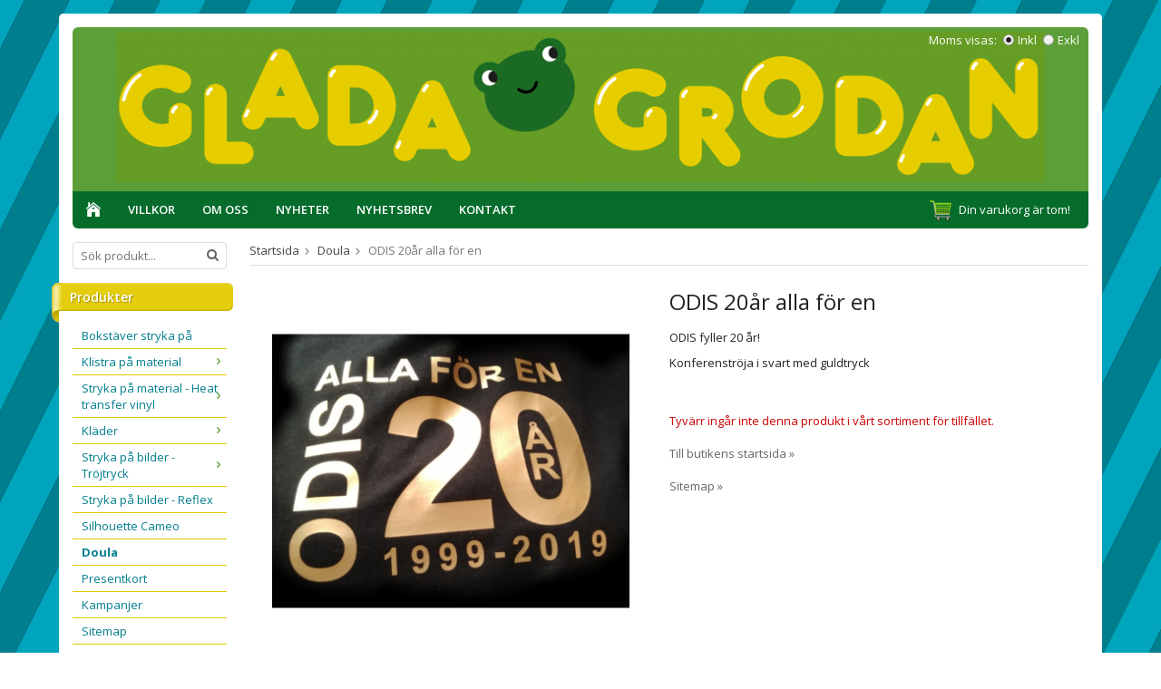

--- FILE ---
content_type: text/html; charset=UTF-8
request_url: https://gladagrodan.se/doula/odis-20ar-alla-for-en/
body_size: 7949
content:
<!doctype html>
<html lang="sv" class="">
<head>
	<meta http-equiv="content-type" content="text/html; charset=utf-8">

	<title>ODIS 20år alla för en - Doula - Gladagrodan.se</title>

	<meta name="description" content="ODIS fyller 20 år!  Konferenströja i svart med guldtryck">
	<meta name="keywords" content="">
	<meta name="robots" content="index, follow">
				<meta name="viewport" content="width=device-width, initial-scale=1">
				<!-- WIKINGGRUPPEN 8.5.0 -->

	<link rel="shortcut icon" href="/favicon.png">
	<link rel="stylesheet" href="//fonts.googleapis.com/css?family=Open+Sans:400italic,600italic,700italic,400,600,700">
	<link rel="stylesheet" href="//wgrremote.se/fonts/wgr-icons/1.0/wgr-icons.min.css">
	<link rel="stylesheet" href="/frontend/view_desktop/css/compiled266.css">
<link rel="canonical" href="https://gladagrodan.se/doula/odis-20ar-alla-for-en/">
<script>
(function(i,s,o,g,r,a,m){i['GoogleAnalyticsObject']=r;i[r]=i[r]||function(){
			(i[r].q=i[r].q||[]).push(arguments)},i[r].l=1*new Date();a=s.createElement(o),
			m=s.getElementsByTagName(o)[0];a.async=1;a.src=g;m.parentNode.insertBefore(a,m)
			})(window,document,'script','//www.google-analytics.com/analytics.js','ga');
			ga('create', 'UA-3887180-1', 'auto'); 
			ga('set', 'anonymizeIp', true);ga('require', 'ec'); ga('set', '&cu', 'SEK');ga('ec:addProduct', {"name":"ODIS 20\u00e5r alla f\u00f6r en","id":963,"price":150,"category":"doula"}); ga('ec:setAction', 'detail'); ga('send', 'pageview'); 
</script><link rel="stylesheet" type="text/css" href="/js/jquery.fancybox-2.15/jquery.fancybox.css" media="screen"><meta property="og:title" content="ODIS 20år alla för en"/>
			<meta property="og:description" content="ODIS fyller 20 år! Konferenströja i svart med guldtryck"/>
			<meta property="og:type" content="product"/>
			<meta property="og:url" content="https://gladagrodan.se/doula/odis-20ar-alla-for-en/"/>
			<meta property="og:site_name" content="GladaGrodan"/>
			<meta property="product:retailer_item_id" content="520002-2"/><meta property="product:price:amount" content="150" />
					<meta property="product:price:currency" content="SEK" /><meta property="product:availability" content="instock" /><meta property="og:image" content="https://gladagrodan.se/images/zoom/odis_doula-3-30527.png"/></head>
	<body itemscope itemtype="http://schema.org/ItemPage"><div id="fb-root"></div>	<div class="l-mobile-header">
		<button class="neutral-btn mini-menu js-touch-area"><i class="wgr-icon icon-list2"></i></button>
		<a href="/"><img src="/frontend/view_desktop/design/logos/logo_sv.png" class="mini-site-logo" alt="GladaGrodan"></a>
		<div class="mini-cart-info"><span class="mini-cart-info-text">Produkten har blivit tillagd i varukorgen</span></div>
		<button class="neutral-btn mini-cart js-touch-area" onclick="goToURL('/checkout')"><div class="mini-cart-inner"><i class="wgr-icon icon-cart"></i></div></button>
	</div>
	<div class="l-constrained">
	<div class="sticky-frog"></div>
    <div class="sticky-steps"></div>
</div>
<div class="l-holder clearfix">
	
    
    
	<div class="l-header" itemscope itemtype="http://schema.org/WPHeader">
		<a class="site-logo" href="/"><p><img alt="" height="166" src="/userfiles/images/logo_sv.png" width="1024"></p></a>

					<form class="vat-selector" action="#" method="get" onsubmit="return false">
				<span class="vat-selector-title">Moms visas:</span>
									<input type="radio" name="vatsetting" value="inkl" id="vatsetting_inkl"
							onclick="setVATSetting('inkl')"
							 checked>
					<label onclick="setVATSetting('inkl')" for="vatsetting_inkl">Inkl</label>
					<input type="radio" name="vatsetting" value="exkl" id="vatsetting_exkl"
							onclick="setVATSetting('exkl')"
							>
					<label onclick="setVATSetting('exkl')" for="vatsetting_exkl">Exkl</label>
								</form> <!-- End .vat-selector -->
				</div><!-- End .l-header -->

	<div class="l-menubar clearfix">
					<ul class="nav-float site-nav">
				<li class="site-nav__home"><a href="/"><i class="wgr-icon icon-home"></i></a></li>

									<li><a href="/info/villkor/">Villkor</a></li>
					
				<li><a href="/info/om-oss/">Om oss</a></li>
				
				<li class="hide-for-xlarge"><a href="/news/">Nyheter</a></li>

				<li class="hide-for-xlarge"><a href="/newsletter/">Nyhetsbrev</a></li>

				<li><a href="/contact/">Kontakt</a></li>
			</ul><!--End .site-nav -->
						<div id="topcart-holder">
				<div id="topcart-area">
					<i class="wgr-icon icon-cart topcart-font-icon"></i><img src="/frontend/view_desktop/design/topcart_cartsymbol.png" class="topcart-icon" alt="Cart">Din varukorg är tom!&nbsp;&nbsp;<div id="topcart-hoverarea"></div>				</div>
			</div>
			<div id="popcart">
							</div>
				</div> <!-- End .l-menubar -->

	<div class="l-content clearfix">
		<div class="l-sidebar-primary">

						<!-- Search Box -->
			<form method="get" action="/search/" class="site-search input-highlight" itemprop="potentialAction" itemscope itemtype="http://schema.org/SearchAction">
				<meta itemprop="target" content="https://gladagrodan.se/search/?q={q}"/>
				<input type="hidden" name="lang" value="sv">
				<input type="search" value="" name="q" class="neutral-btn site-search__input" placeholder="Sök produkt..." required itemprop="query-input">
				<button type="submit" class="neutral-btn site-search__btn"><i class="wgr-icon icon-search"></i></button>
			</form>

			<!-- Categories -->
			<div class="module">
				<h5 class="module__heading">Produkter</h5>
				<div class="module__body wipe">
					<ul class="listmenu listmenu-0"><li>
					<a href="/bokstaver-stryka-pa/" title="Bokstäver stryka på">Bokstäver stryka på</a></li><li>
					<a href="/klistra-pa-material/" title="Klistra på material">Klistra på material<i class="menu-node js-menu-node wgr-icon icon-arrow-right5" data-arrows="icon-arrow-down5 icon-arrow-right5"></i></a><ul class="listmenu listmenu-1"><li>
					<a href="/klistra-pa-material/reflex-reflekterande/" title="Reflex / reflekterande">Reflex / reflekterande</a></li><li>
					<a href="/klistra-pa-material/glittrig-klister-vinyl/" title="Glittrig klister vinyl">Glittrig klister vinyl</a></li><li>
					<a href="/klistra-pa-material/blank-klister-vinyl-75/" title="blank klister vinyl, 75 µ">blank klister vinyl, 75 µ</a></li></ul></li><li>
					<a href="/stryka-pa-material-heat-transfer-vinyl/" title="Stryka på material - Heat transfer vinyl">Stryka på material - Heat transfer vinyl<i class="menu-node js-menu-node wgr-icon icon-arrow-right5" data-arrows="icon-arrow-down5 icon-arrow-right5"></i></a><ul class="listmenu listmenu-1"><li>
					<a href="/stryka-pa-material-heat-transfer-vinyl/glitter/" title="Glitter">Glitter<i class="menu-node js-menu-node wgr-icon icon-arrow-right5" data-arrows="icon-arrow-down5 icon-arrow-right5"></i></a><ul class="listmenu listmenu-2"><li>
					<a href="/stryka-pa-material-heat-transfer-vinyl/glitter/glitter-reflex/" title="Glitter - reflex">Glitter - reflex</a></li><li>
					<a href="/stryka-pa-material-heat-transfer-vinyl/glitter/hologlitter/" title="Hologlitter">Hologlitter</a></li></ul></li><li>
					<a href="/stryka-pa-material-heat-transfer-vinyl/sammet/" title="Sammet">Sammet</a></li><li>
					<a href="/stryka-pa-material-heat-transfer-vinyl/slat/" title="Slät">Slät</a></li><li>
					<a href="/stryka-pa-material-heat-transfer-vinyl/reflex/" title="Reflex">Reflex</a></li><li>
					<a href="/stryka-pa-material-heat-transfer-vinyl/monstrad/" title="Mönstrad">Mönstrad</a></li><li>
					<a href="/stryka-pa-material-heat-transfer-vinyl/neonfarger/" title="Neonfärger">Neonfärger</a></li><li>
					<a href="/stryka-pa-material-heat-transfer-vinyl/metallic/" title="Metallic">Metallic</a></li><li>
					<a href="/stryka-pa-material-heat-transfer-vinyl/stretch/" title="Stretch">Stretch</a></li><li>
					<a href="/stryka-pa-material-heat-transfer-vinyl/fardiga-paket/" title="Färdiga paket">Färdiga paket</a></li></ul></li><li>
					<a href="/klader/" title="Kläder">Kläder<i class="menu-node js-menu-node wgr-icon icon-arrow-right5" data-arrows="icon-arrow-down5 icon-arrow-right5"></i></a><ul class="listmenu listmenu-1"><li>
					<a href="/klader/klader-med-tryck/" title="Kläder med tryck">Kläder med tryck<i class="menu-node js-menu-node wgr-icon icon-arrow-right5" data-arrows="icon-arrow-down5 icon-arrow-right5"></i></a><ul class="listmenu listmenu-2"><li>
					<a href="/klader/klader-med-tryck/tjocka-slakten/" title="Tjocka släkten">Tjocka släkten</a></li><li>
					<a href="/klader/klader-med-tryck/gravidtrojor/" title="Gravidtröjor">Gravidtröjor</a></li><li>
					<a href="/klader/klader-med-tryck/barntrojor/" title="Barntröjor">Barntröjor</a></li></ul></li><li>
					<a href="/klader/syskontrojor/" title="Syskontröjor">Syskontröjor</a></li><li>
					<a href="/klader/special-edition/" title="Special Edition">Special Edition</a></li><li>
					<a href="/klader/namnmossor/" title="Namnmössor">Namnmössor</a></li><li>
					<a href="/klader/klader-utan-tryck/" title="Kläder UTAN tryck">Kläder UTAN tryck</a></li></ul></li><li>
					<a href="/stryka-pa-bilder-trojtryck/" title="Stryka på bilder - Tröjtryck">Stryka på bilder - Tröjtryck<i class="menu-node js-menu-node wgr-icon icon-arrow-right5" data-arrows="icon-arrow-down5 icon-arrow-right5"></i></a><ul class="listmenu listmenu-1"><li>
					<a href="/stryka-pa-bilder-trojtryck/texter/" title="Texter">Texter</a></li><li>
					<a href="/stryka-pa-bilder-trojtryck/valfritt-namn-text/" title="Valfritt namn / text">Valfritt namn / text</a></li></ul></li><li>
					<a href="/stryka-pa-bilder-reflex/" title="Stryka på bilder - Reflex">Stryka på bilder - Reflex</a></li><li>
					<a href="/silhouette-cameo/" title="Silhouette Cameo">Silhouette Cameo</a></li><li class="is-listmenu-opened">
					<a class="selected" href="/doula/" title="Doula">Doula</a></li><li>
					<a href="/presentkort-0/" title="Presentkort">Presentkort</a></li></ul>
					<ul class="listmenu listmenu-0">
													<li>
								<a class="" href="/campaigns/">
									Kampanjer								</a>
								<div class="menu-node"></div>
							</li>
							
						<li>
							<a class="" href="/sitemap/" title="Sitemap">Sitemap</a>
							<div class="menu-node"></div>
						</li>
					</ul>
				</div>
			</div> <!-- End .module -->

							<div class="module">
					<h5 class="module__heading">Kundtjänst</h5>
					<div class="module__body"><p><span style="font-size:14px;"><strong>hej@gladagrodan.se</strong></span></p><p><span style="font-size:10px;"><em>Vi svarar p&aring; mail och meddelande s&aring; fort vi bara kan.</em></span></p><p><span style="font-size:10px;"><em>---&nbsp; --- --- --- </em></span></p><p><span style="font-size:10px;">Klicka p&aring; l&auml;nkarna nedan f&ouml;r att komma till v&aring;ra instruktioner.</span></p><p><strong><a href="/userfiles/files/beskrivning-namnlappar.pdf">Manual namnlappar</a></strong></p><p><strong><a href="/userfiles/files/beskrivning-tryck-bokst%C3%A4ver.pdf">Manual bokst&auml;ver/tryck</a></strong></p><p><strong><a href="/userfiles/files/instruktioner-material.pdf">Manual heattransfer vinyl</a></strong></p></div>
				</div><!-- End .module -->
										<div class="module">
							<h5 class="module__heading">Doula</h5>
							<div class="module__body">
								<ul class="list-gallery" itemscope itemtype="http://schema.org/ItemList">
									<li data-productid="969" class="product-item" title="Doulautbildning block I &amp; II vårtermin" itemprop="itemListElement" itemscope itemtype="http://schema.org/Product">
						<div class="product-item__img">
							<a href="/doula/doulautbildning-block-i-ii-vartermin/" itemprop="url"><img src="/images/list/doulautbildning01.jpeg" alt="Doulautbildning block I &amp; II vårtermin" itemprop="image"></a>
						</div>
						<div class="product-item__body">
							<h3 class="product-item__heading" itemprop="name">Doulautbildning block I & II vårtermin</h3>
							<div itemprop="offers" itemscope itemtype="http://schema.org/Offer"><span class="price">15 500 kr</span>
							<meta itemprop="price" content="15500"><meta itemprop="priceCurrency" content="SEK">
				<div class="product-item__buttons">
					<a class="btn" title="Doulautbildning block I &amp; II vårtermin" href="/doula/doulautbildning-block-i-ii-vartermin/">Info</a>&nbsp;<a class="btn btn--primary" href="/doula/doulautbildning-block-i-ii-vartermin/">Köp</a><link itemprop="availability" href="http://schema.org/InStock"></div>
				 </div>
			  	</li><li data-productid="968" class="product-item" title="Doulautbildning block I &amp; II hösttermin" itemprop="itemListElement" itemscope itemtype="http://schema.org/Product">
						<div class="product-item__img">
							<a href="/doula/doulautbildning-block-i-ii-hosttermin/" itemprop="url"><img src="/images/list/doulautbildning01-96929.jpeg" alt="Doulautbildning block I &amp; II hösttermin" itemprop="image"></a>
						</div>
						<div class="product-item__body">
							<h3 class="product-item__heading" itemprop="name">Doulautbildning block I & II hösttermin</h3>
							<div itemprop="offers" itemscope itemtype="http://schema.org/Offer"><span class="price">15 500 kr</span>
							<meta itemprop="price" content="15500"><meta itemprop="priceCurrency" content="SEK">
				<div class="product-item__buttons">
					<a class="btn" title="Doulautbildning block I &amp; II hösttermin" href="/doula/doulautbildning-block-i-ii-hosttermin/">Info</a>&nbsp;<a class="btn btn--primary" href="/doula/doulautbildning-block-i-ii-hosttermin/">Köp</a><link itemprop="availability" href="http://schema.org/InStock"></div>
				 </div>
			  	</li><li data-productid="1001" class="product-item" title="Kejsarsnitt" itemprop="itemListElement" itemscope itemtype="http://schema.org/Product">
						<div class="product-item__img">
							<a href="/doula/kejsarsnitt/" itemprop="url"><img src="/images/list/1000049171-12163.jpg" alt="Kejsarsnitt" itemprop="image"></a>
						</div>
						<div class="product-item__body">
							<h3 class="product-item__heading" itemprop="name">Kejsarsnitt</h3>
							<div itemprop="offers" itemscope itemtype="http://schema.org/Offer"><span class="price">49 kr</span>
							<meta itemprop="price" content="49"><meta itemprop="priceCurrency" content="SEK">
				<div class="product-item__buttons">
					<a class="btn" title="Kejsarsnitt" href="/doula/kejsarsnitt/">Info</a>&nbsp;<a class="btn btn--primary buybuttonRuta" rel="nofollow" data-cid="102880" href="/checkout/?action=additem&amp;id=1001">Köp</a><link itemprop="availability" href="http://schema.org/InStock"></div>
				 </div>
			  	</li><li data-productid="979" class="product-item" title="Doulaväska" itemprop="itemListElement" itemscope itemtype="http://schema.org/Product">
						<div class="product-item__img">
							<a href="/doula/doulavaska/" itemprop="url"><img src="/images/list/20220525_1649552.jpg" alt="doulaväska-doulatröja" itemprop="image"></a>
						</div>
						<div class="product-item__body">
							<h3 class="product-item__heading" itemprop="name">Doulaväska</h3>
							<div itemprop="offers" itemscope itemtype="http://schema.org/Offer"><span class="price">671 kr</span>
							<meta itemprop="price" content="671"><meta itemprop="priceCurrency" content="SEK">
				<div class="product-item__buttons">
					<a class="btn" title="Doulaväska" href="/doula/doulavaska/">Info</a>&nbsp;<a class="btn btn--primary" href="/doula/doulavaska/">Köp</a><link itemprop="availability" href="http://schema.org/InStock"></div>
				 </div>
			  	</li><li data-productid="986" class="product-item" title="Akupressur för birth workers" itemprop="itemListElement" itemscope itemtype="http://schema.org/Product">
						<div class="product-item__img">
							<a href="/doula/akupressur-for-birth-workers/" itemprop="url"><img src="/images/list/akupressurbild.jpg" alt="akupressur" itemprop="image"></a>
						</div>
						<div class="product-item__body">
							<h3 class="product-item__heading" itemprop="name">Akupressur för birth workers</h3>
							<div itemprop="offers" itemscope itemtype="http://schema.org/Offer"><span class="price">4 950 kr</span>
							<meta itemprop="price" content="4950"><meta itemprop="priceCurrency" content="SEK">
				<div class="product-item__buttons">
					<a class="btn" title="Akupressur för birth workers" href="/doula/akupressur-for-birth-workers/">Info</a>&nbsp;<a class="btn btn--primary" href="/doula/akupressur-for-birth-workers/">Köp</a><link itemprop="availability" href="http://schema.org/InStock"></div>
				 </div>
			  	</li><li data-productid="961" class="product-item" title="Oxytocin - kärlekshormonet ❤️" itemprop="itemListElement" itemscope itemtype="http://schema.org/Product">
						<div class="product-item__img">
							<a href="/doula/oxytocin-karlekshormonet/" itemprop="url"><img src="/images/list/oxytocin-print.jpg" alt="oxytocin-print" itemprop="image"></a>
						</div>
						<div class="product-item__body">
							<h3 class="product-item__heading" itemprop="name">Oxytocin - kärlekshormonet ❤️</h3>
							<div itemprop="offers" itemscope itemtype="http://schema.org/Offer"><span class="price">89 kr</span>
							<meta itemprop="price" content="89"><meta itemprop="priceCurrency" content="SEK">
				<div class="product-item__buttons">
					<a class="btn" title="Oxytocin - kärlekshormonet ❤️" href="/doula/oxytocin-karlekshormonet/">Info</a>&nbsp;<a class="btn btn--primary" href="/doula/oxytocin-karlekshormonet/">Köp</a><link itemprop="availability" href="http://schema.org/InStock"></div>
				 </div>
			  	</li><li data-productid="990" class="product-item" title="Doulauppdrag" itemprop="itemListElement" itemscope itemtype="http://schema.org/Product">
						<div class="product-item__img">
							<a href="/doula/doulauppdrag/" itemprop="url"><img src="/images/list/img_2577.jpg" alt="doulafrida" itemprop="image"></a>
						</div>
						<div class="product-item__body">
							<h3 class="product-item__heading" itemprop="name">Doulauppdrag</h3>
							<div itemprop="offers" itemscope itemtype="http://schema.org/Offer"><span class="price">18 000 kr</span>
							<meta itemprop="price" content="18000"><meta itemprop="priceCurrency" content="SEK">
				<div class="product-item__buttons">
					<a class="btn" title="Doulauppdrag" href="/doula/doulauppdrag/">Info</a>&nbsp;<a class="btn btn--primary buybuttonRuta" rel="nofollow" data-cid="102838" href="/checkout/?action=additem&amp;id=990">Köp</a><link itemprop="availability" href="http://schema.org/InStock"></div>
				 </div>
			  	</li><li data-productid="995" class="product-item" title="Förlossningsprofylax" itemprop="itemListElement" itemscope itemtype="http://schema.org/Product">
						<div class="product-item__img">
							<a href="/doula/forlossningsprofylax/" itemprop="url"><img src="/images/list/fg-logo-fb-72087.jpg" alt="profylax" itemprop="image"></a>
						</div>
						<div class="product-item__body">
							<h3 class="product-item__heading" itemprop="name">Förlossningsprofylax</h3>
							<div itemprop="offers" itemscope itemtype="http://schema.org/Offer"><span class="price">3 600 kr</span>
							<meta itemprop="price" content="3600"><meta itemprop="priceCurrency" content="SEK">
				<div class="product-item__buttons">
					<a class="btn" title="Förlossningsprofylax" href="/doula/forlossningsprofylax/">Info</a>&nbsp;<a class="btn btn--primary buybuttonRuta" rel="nofollow" data-cid="102861" href="/checkout/?action=additem&amp;id=995">Köp</a><link itemprop="availability" href="http://schema.org/InStock"></div>
				 </div>
			  	</li><li data-productid="971" class="product-item" title="Tröja specialbeställning" itemprop="itemListElement" itemscope itemtype="http://schema.org/Product">
						<div class="product-item__img">
							<a href="/doula/troja-specialbestallning/" itemprop="url"><img src="//wgrremote.se/img/mixed/ingenbild_sv.gif_tum.gif" alt="Tröja specialbeställning" itemprop="image"></a>
						</div>
						<div class="product-item__body">
							<h3 class="product-item__heading" itemprop="name">Tröja specialbeställning</h3>
							<div itemprop="offers" itemscope itemtype="http://schema.org/Offer"><span class="price">150 kr</span>
							<meta itemprop="price" content="150"><meta itemprop="priceCurrency" content="SEK">
				<div class="product-item__buttons">
					<a class="btn" title="Tröja specialbeställning" href="/doula/troja-specialbestallning/">Info</a>&nbsp;<a class="btn btn--primary buybuttonRuta" rel="nofollow" data-cid="54498" href="/checkout/?action=additem&amp;id=971">Köp</a><link itemprop="availability" href="http://schema.org/InStock"></div>
				 </div>
			  	</li>								</ul>
							</div>
						</div><!-- End .module -->
										<div class="module">
					<h5 class="module__heading">Betalsätt</h5>
					<div class="module__body">
													<img class="payment-logo payment-logo--list" alt="Klarna" src="//wgrremote.se/img/logos/klarna/klarna.svg">
														<img class="payment-logo payment-logo--list" alt="Swish" src="//wgrremote.se/img/logos/swish.png">
												</div>
				</div><!-- End .module -->
				            <div class="module">
                <h5 class="module__heading">Leverans</h5>
                <div class="module__body">
                    <table border="0" cellpadding="0" cellspacing="0"><tbody><tr><td style="text-align: center; "><strong><img alt="" src="/userfiles/images/frog.png" style="width: 32px; height: 30px; "></strong></td><td><div style="text-align: center;"><span style="font-size:12px;"><strong>Frakt Sverige </strong></span></div><div style="text-align: center;"><span style="font-size:9px;">skickas inom</span></div><div style="text-align: center;">5 vardagar</div><div style="text-align: center;"><span style="font-size:11px;"><strong>39 kr</strong></span></div><div style="text-align: center;">&nbsp;</div></td></tr><tr><td><strong><img alt="" src="/userfiles/images/stork-frakt-norden2.jpg" style="width: 52px;"></strong></td><td><div style="text-align: center;"><span style="font-size:12px;"><strong>Frakt Norden </strong></span></div><div style="text-align: center;"><span style="font-size:9px;">Skickas inom</span></div><div style="text-align: center;">5 vardagar</div><div style="text-align: center;"><span style="font-size:11px;"><strong>79 kr</strong></span></div></td></tr></tbody></table><p>&nbsp;</p><p>&nbsp;</p>                </div>
            </div> <!-- End .module -->
            
		</div><!-- End of .l-sidebar-primary -->
		
	<div class="l-main">
					<ol class="nav breadcrumbs clearfix" itemprop="breadcrumb" itemscope itemtype="http://schema.org/BreadcrumbList">
				<li itemprop="itemListElement" itemscope itemtype="http://schema.org/ListItem">
					<meta itemprop="position" content="1">
					<a href="/" itemprop="item"><span itemprop="name">Startsida</span></a><i class="wgr-icon icon-arrow-right5" style="vertical-align:middle;"></i>				</li>
										<li itemprop="itemListElement" itemscope itemtype="http://schema.org/ListItem">
							<meta itemprop="position" content="2">
							<a href="/doula/" title="Doula" itemprop="item"><span itemprop="name">Doula</span></a><i class="wgr-icon icon-arrow-right5" style="vertical-align:middle;"></i>						</li>
												<li>ODIS 20år alla för en</li>
									</ol>
					<div class="l-inner"><div itemprop="mainEntity" itemscope itemtype="http://schema.org/Product">
	<div class="l-product">
		<div class="l-product-col-1"><div id="currentBild" class="product-carousel"><a id="currentBildLink" href="https://gladagrodan.se/doula/odis-20ar-alla-for-en/" title="Förstora bilden"><img src="/images/normal/odis_doula-3-30527.png" alt="Alla-for-en" itemprop="image"></a></div><div class="product-thumbs" style="display:none;">
				<a class="fancyBoxLink" rel="produktbilder" href="/images/zoom/odis_doula-3-30527.png"><img src="/images/list/odis_doula-3-30527.png" alt="Alla-for-en" id="thumb0"></a>
			</div></div>
	<div class="l-product-col-2">
		<h1 class="product-title" itemprop="name">ODIS 20år alla för en</h1><div><p>ODIS fyller 20 &aring;r!&nbsp;</p><p>Konferenstr&ouml;ja i svart med guldtryck</p></div>
		<br><br>
		<span style="color:#cc0000;">Tyvärr ingår inte denna produkt i vårt sortiment för tillfället.</span>
		<br><br>
		<a href="/">Till butikens startsida &raquo;</a>
		<br><br>
		<a href="/sitemap/">Sitemap &raquo;</a></div><div class="l-product-col-3"><div id="produktdata">
	<br>
	<b>Artikelnummer:</b><br>
	<span id="articleno">520002-2</span>
	<br><br>
			<div id="directLinkblock" class="hidden-print">
			<b>Direktlänk:</b><br>
			<span id="directLink"><a rel="nofollow" href="https://gladagrodan.se/doula/odis-20ar-alla-for-en/">Högerklicka och kopiera adressen</a></span>
		</div>
		<br>
		</div>
</div></div></div>	<h5 class="highlight-bar">Andra har även köpt</h5>
			<ul class="grid-gallery grid-gallery--products">
			<li data-productid="224" class="product-item" title="Bokstav Cesar" itemprop="itemListElement" itemscope itemtype="http://schema.org/Product">
						<div class="product-item__img">
							<a href="/bokstaver-stryka-pa/bokstav-cesar/" itemprop="url"><img src="/images/list/ceasar-300x600.jpg" alt="bokstäver att stryka på kläder" itemprop="image"></a>
						</div>
						<div class="product-item__body">
							<h3 class="product-item__heading" itemprop="name">Bokstav Cesar</h3>
							<div itemprop="offers" itemscope itemtype="http://schema.org/Offer"><span class="price">12 kr</span>
							<meta itemprop="price" content="12"><meta itemprop="priceCurrency" content="SEK">
				<div class="product-item__buttons">
					<a class="btn" title="Bokstav Cesar" href="/bokstaver-stryka-pa/bokstav-cesar/">Info</a>&nbsp;<a class="btn btn--primary" href="/bokstaver-stryka-pa/bokstav-cesar/">Köp</a><link itemprop="availability" href="http://schema.org/InStock"></div>
				 </div>
			  	</li><li data-productid="227" class="product-item" title="Bokstav Filip" itemprop="itemListElement" itemscope itemtype="http://schema.org/Product">
						<div class="product-item__img">
							<a href="/bokstaver-stryka-pa/bokstav-filip/" itemprop="url"><img src="/images/list/filip-300x600.jpg" alt="bokstäver att stryka på kläder" itemprop="image"></a>
						</div>
						<div class="product-item__body">
							<h3 class="product-item__heading" itemprop="name">Bokstav Filip</h3>
							<div itemprop="offers" itemscope itemtype="http://schema.org/Offer"><span class="price">12 kr</span>
							<meta itemprop="price" content="12"><meta itemprop="priceCurrency" content="SEK">
				<div class="product-item__buttons">
					<a class="btn" title="Bokstav Filip" href="/bokstaver-stryka-pa/bokstav-filip/">Info</a>&nbsp;<a class="btn btn--primary" href="/bokstaver-stryka-pa/bokstav-filip/">Köp</a><link itemprop="availability" href="http://schema.org/InStock"></div>
				 </div>
			  	</li><li data-productid="228" class="product-item" title="Bokstav Gustav" itemprop="itemListElement" itemscope itemtype="http://schema.org/Product">
						<div class="product-item__img">
							<a href="/bokstaver-stryka-pa/bokstav-gustav/" itemprop="url"><img src="/images/list/gustav-300x600.jpg" alt="bokstäver att stryka på kläder" itemprop="image"></a>
						</div>
						<div class="product-item__body">
							<h3 class="product-item__heading" itemprop="name">Bokstav Gustav</h3>
							<div itemprop="offers" itemscope itemtype="http://schema.org/Offer"><span class="price">12 kr</span>
							<meta itemprop="price" content="12"><meta itemprop="priceCurrency" content="SEK">
				<div class="product-item__buttons">
					<a class="btn" title="Bokstav Gustav" href="/bokstaver-stryka-pa/bokstav-gustav/">Info</a>&nbsp;<a class="btn btn--primary" href="/bokstaver-stryka-pa/bokstav-gustav/">Köp</a><link itemprop="availability" href="http://schema.org/InStock"></div>
				 </div>
			  	</li><li data-productid="229" class="product-item" title="Bokstav Helge" itemprop="itemListElement" itemscope itemtype="http://schema.org/Product">
						<div class="product-item__img">
							<a href="/bokstaver-stryka-pa/bokstav-helge/" itemprop="url"><img src="/images/list/helge-300x600.jpg" alt="bokstäver att stryka på kläder" itemprop="image"></a>
						</div>
						<div class="product-item__body">
							<h3 class="product-item__heading" itemprop="name">Bokstav Helge</h3>
							<div itemprop="offers" itemscope itemtype="http://schema.org/Offer"><span class="price">12 kr</span>
							<meta itemprop="price" content="12"><meta itemprop="priceCurrency" content="SEK">
				<div class="product-item__buttons">
					<a class="btn" title="Bokstav Helge" href="/bokstaver-stryka-pa/bokstav-helge/">Info</a>&nbsp;<a class="btn btn--primary" href="/bokstaver-stryka-pa/bokstav-helge/">Köp</a><link itemprop="availability" href="http://schema.org/InStock"></div>
				 </div>
			  	</li>		</ul>
		<script type="text/javascript">
var valAlternativSelects = new Array();valAlternativSelects.push('val589');var kombinationer = new Array(); var newComb;newComb = new Object;
				newComb.lagertyp = 1;
				newComb.lagret = 0;
				newComb.pris = 150;
				newComb.kampanjpris = 0;
				newComb.prislistapris = '';
				newComb.dbid = 54478;
				newComb.selectedImageID = 0;
				newComb.artno = '520002-2';
				newComb.alternativ = new Array();newComb.alternativ.push(3198);newComb.alternativ.sort();kombinationer.push(newComb);newComb = new Object;
				newComb.lagertyp = 1;
				newComb.lagret = 0;
				newComb.pris = 150;
				newComb.kampanjpris = 0;
				newComb.prislistapris = '';
				newComb.dbid = 54476;
				newComb.selectedImageID = 0;
				newComb.artno = '520002';
				newComb.alternativ = new Array();newComb.alternativ.push(3196);newComb.alternativ.sort();kombinationer.push(newComb);newComb = new Object;
				newComb.lagertyp = 1;
				newComb.lagret = 0;
				newComb.pris = 150;
				newComb.kampanjpris = 0;
				newComb.prislistapris = '';
				newComb.dbid = 54477;
				newComb.selectedImageID = 0;
				newComb.artno = '520002-1';
				newComb.alternativ = new Array();newComb.alternativ.push(3197);newComb.alternativ.sort();kombinationer.push(newComb);newComb = new Object;
				newComb.lagertyp = 1;
				newComb.lagret = 0;
				newComb.pris = 150;
				newComb.kampanjpris = 0;
				newComb.prislistapris = '';
				newComb.dbid = 54481;
				newComb.selectedImageID = 0;
				newComb.artno = '520002-2-1';
				newComb.alternativ = new Array();newComb.alternativ.push(3201);newComb.alternativ.sort();kombinationer.push(newComb);newComb = new Object;
				newComb.lagertyp = 1;
				newComb.lagret = 0;
				newComb.pris = 150;
				newComb.kampanjpris = 0;
				newComb.prislistapris = '';
				newComb.dbid = 54482;
				newComb.selectedImageID = 0;
				newComb.artno = '520002-2-1-1';
				newComb.alternativ = new Array();newComb.alternativ.push(3202);newComb.alternativ.sort();kombinationer.push(newComb);newComb = new Object;
				newComb.lagertyp = 1;
				newComb.lagret = 0;
				newComb.pris = 150;
				newComb.kampanjpris = 0;
				newComb.prislistapris = '';
				newComb.dbid = 54483;
				newComb.selectedImageID = 0;
				newComb.artno = '520002-2-1-1-1';
				newComb.alternativ = new Array();newComb.alternativ.push(3203);newComb.alternativ.sort();kombinationer.push(newComb);newComb = new Object;
				newComb.lagertyp = 1;
				newComb.lagret = 0;
				newComb.pris = 150;
				newComb.kampanjpris = 0;
				newComb.prislistapris = '';
				newComb.dbid = 54484;
				newComb.selectedImageID = 0;
				newComb.artno = '520002-2-1-1-1-1';
				newComb.alternativ = new Array();newComb.alternativ.push(3204);newComb.alternativ.sort();kombinationer.push(newComb);newComb = new Object;
				newComb.lagertyp = 1;
				newComb.lagret = 0;
				newComb.pris = 150;
				newComb.kampanjpris = 0;
				newComb.prislistapris = '';
				newComb.dbid = 54485;
				newComb.selectedImageID = 0;
				newComb.artno = '520002-2-1-1-1-1-1';
				newComb.alternativ = new Array();newComb.alternativ.push(3205);newComb.alternativ.sort();kombinationer.push(newComb);newComb = new Object;
				newComb.lagertyp = 1;
				newComb.lagret = 0;
				newComb.pris = 150;
				newComb.kampanjpris = 0;
				newComb.prislistapris = '';
				newComb.dbid = 54486;
				newComb.selectedImageID = 0;
				newComb.artno = '520002-2-1-1-1-1-1-1';
				newComb.alternativ = new Array();newComb.alternativ.push(3206);newComb.alternativ.sort();kombinationer.push(newComb);newComb = new Object;
				newComb.lagertyp = 1;
				newComb.lagret = 0;
				newComb.pris = 150;
				newComb.kampanjpris = 0;
				newComb.prislistapris = '';
				newComb.dbid = 54487;
				newComb.selectedImageID = 0;
				newComb.artno = '520002-2-1-1-1-1-1-1-1';
				newComb.alternativ = new Array();newComb.alternativ.push(3207);newComb.alternativ.sort();kombinationer.push(newComb);newComb = new Object;
				newComb.lagertyp = 1;
				newComb.lagret = 0;
				newComb.pris = 150;
				newComb.kampanjpris = 0;
				newComb.prislistapris = '';
				newComb.dbid = 54488;
				newComb.selectedImageID = 0;
				newComb.artno = '520002-2-1-1-1-1-1-1-1-1';
				newComb.alternativ = new Array();newComb.alternativ.push(3208);newComb.alternativ.sort();kombinationer.push(newComb);newComb = new Object;
				newComb.lagertyp = 1;
				newComb.lagret = 0;
				newComb.pris = 150;
				newComb.kampanjpris = 0;
				newComb.prislistapris = '';
				newComb.dbid = 54489;
				newComb.selectedImageID = 0;
				newComb.artno = '520002-2-1-1-1-1-1-1-1-1-1';
				newComb.alternativ = new Array();newComb.alternativ.push(3209);newComb.alternativ.sort();kombinationer.push(newComb);newComb = new Object;
				newComb.lagertyp = 1;
				newComb.lagret = 0;
				newComb.pris = 150;
				newComb.kampanjpris = 0;
				newComb.prislistapris = '';
				newComb.dbid = 54490;
				newComb.selectedImageID = 0;
				newComb.artno = '520002-2-1-1-1-1-1-1-1-1-1-1';
				newComb.alternativ = new Array();newComb.alternativ.push(3210);newComb.alternativ.sort();kombinationer.push(newComb);
</script></div> <!-- End .l-inner -->
</div> <!-- End .l-main -->
</div> <!-- End .l-content -->

<div class="l-footer" itemscope itemtype="http://schema.org/WPFooter">

	<!-- Contact us -->
	<div class="l-footer-col-1">
    	<h3>Kundtjänst</h3>
   					<li><a class="" href="/info/villkor/">Villkor</a></li>
					<li><a class="" href="/contact/">Kontakt</a></li>

					<li><a class="" href="/about-cookies/">Om cookies</a></li>
						<li><a class="" href="/retail-application/">Avtalskund</a></li>
						<li><a class="" href="/customer-login/">Logga in</a></li>
				</div>

	<!-- Follow us -->
	<div class="l-footer-col-2">
		<h3>F&ouml;lj oss</h3><p><a href="https://www.facebook.com/gladagrodan.se/" target="_blank"><img alt="" height="35" src="/userfiles/images/fb-white.png" width="35"></a></p>	</div>

	<!-- Newsletter subscription -->
	<div class="l-footer-col-3">
		<h3>Nyhetsbrev</h3>
		<p>De uppgifter du matar in kommer endast användas till våra nyhetsbrev.</p>
		<form action="/newsletter/" method="post" id="footerNewsletterForm">
			<input type="text" name="epost" class="input-highlight stretched" style="margin-bottom:5px;" size="20" value="E-post..."
					onfocus="if (this.value=='E-post...') this.value=''"
					onblur="if (this.value=='') this.value='E-post...'">
			<a class="btn" style="float:right;" href="#" onclick="return footerNewsletterFormSubmit()">
				Anmäl mig</a>
		</form>
	</div>
    
    <!-- About us -->
	<div class="l-footer-col-4">
    	<h3>Information</h3>
		                <li><a class="" href="/info/bloggsponsring/">Bloggsponsring</a></li>
                                <li><a class="" href="/info/om-oss/">Om oss</a></li>
                                <li><a class="" href="/info/tryckfarger/">Tryckfärger</a></li>
                                <li><a class="" href="/info/vara-tryck/">Våra tryck</a></li>
                	</div>

	<!-- About us -->
	<div class="l-footer-col-overflow">
		<p><iframe allowtransparency="true" frameborder="0" height="300" scrolling="no" src="https://www.facebook.com/plugins/page.php?href=https%3A%2F%2Fwww.facebook.com%2Fgladagrodan.se%2F&amp;tabs=timeline&amp;width=300&amp;height=300&amp;small_header=true&amp;adapt_container_width=true&amp;hide_cover=false&amp;show_facepile=false&amp;appId" style="border:none;overflow:hidden" width="300"></iframe></p>	</div>

	<!-- footer-payment for mobile-size -->
	<div class="l-footer-payment">
					<img class="payment-logo payment-logo--list" alt="Klarna" src="//wgrremote.se/img/logos/klarna/klarna.svg">
						<img class="payment-logo payment-logo--list" alt="Swish" src="//wgrremote.se/img/logos/swish.png">
				</div><!-- end .l-footer-payment -->
</div><!-- End .l-footer -->

	<div class="l-mobile-nav">

		<!-- Search Box -->
		<form method="get" action="/search/" class="site-search input-highlight">
			<input type="hidden" name="lang" value="sv">
			<input type="search" value="" name="q" class="neutral-btn site-search__input" placeholder="Sök produkt...">

			<button type="submit" class="neutral-btn site-search__btn"><i class="wgr-icon icon-search"></i></button>
		</form>

		<div class="mobile-module">
			<h5 class="mobile-module__heading">Produkter</h5>
			<ul class="mobile-listmenu mobile-listmenu-0"><li>
					<a href="/bokstaver-stryka-pa/" title="Bokstäver stryka på">Bokstäver stryka på</a></li><li>
					<a href="/klistra-pa-material/" title="Klistra på material">Klistra på material<i class="menu-node js-menu-node wgr-icon icon-arrow-right5" data-arrows="icon-arrow-down5 icon-arrow-right5"></i></a><ul class="mobile-listmenu mobile-listmenu-1"><li>
					<a href="/klistra-pa-material/reflex-reflekterande/" title="Reflex / reflekterande">Reflex / reflekterande</a></li><li>
					<a href="/klistra-pa-material/glittrig-klister-vinyl/" title="Glittrig klister vinyl">Glittrig klister vinyl</a></li><li>
					<a href="/klistra-pa-material/blank-klister-vinyl-75/" title="blank klister vinyl, 75 µ">blank klister vinyl, 75 µ</a></li></ul></li><li>
					<a href="/stryka-pa-material-heat-transfer-vinyl/" title="Stryka på material - Heat transfer vinyl">Stryka på material - Heat transfer vinyl<i class="menu-node js-menu-node wgr-icon icon-arrow-right5" data-arrows="icon-arrow-down5 icon-arrow-right5"></i></a><ul class="mobile-listmenu mobile-listmenu-1"><li>
					<a href="/stryka-pa-material-heat-transfer-vinyl/glitter/" title="Glitter">Glitter<i class="menu-node js-menu-node wgr-icon icon-arrow-right5" data-arrows="icon-arrow-down5 icon-arrow-right5"></i></a><ul class="mobile-listmenu mobile-listmenu-2"><li>
					<a href="/stryka-pa-material-heat-transfer-vinyl/glitter/glitter-reflex/" title="Glitter - reflex">Glitter - reflex</a></li><li>
					<a href="/stryka-pa-material-heat-transfer-vinyl/glitter/hologlitter/" title="Hologlitter">Hologlitter</a></li></ul></li><li>
					<a href="/stryka-pa-material-heat-transfer-vinyl/sammet/" title="Sammet">Sammet</a></li><li>
					<a href="/stryka-pa-material-heat-transfer-vinyl/slat/" title="Slät">Slät</a></li><li>
					<a href="/stryka-pa-material-heat-transfer-vinyl/reflex/" title="Reflex">Reflex</a></li><li>
					<a href="/stryka-pa-material-heat-transfer-vinyl/monstrad/" title="Mönstrad">Mönstrad</a></li><li>
					<a href="/stryka-pa-material-heat-transfer-vinyl/neonfarger/" title="Neonfärger">Neonfärger</a></li><li>
					<a href="/stryka-pa-material-heat-transfer-vinyl/metallic/" title="Metallic">Metallic</a></li><li>
					<a href="/stryka-pa-material-heat-transfer-vinyl/stretch/" title="Stretch">Stretch</a></li><li>
					<a href="/stryka-pa-material-heat-transfer-vinyl/fardiga-paket/" title="Färdiga paket">Färdiga paket</a></li></ul></li><li>
					<a href="/klader/" title="Kläder">Kläder<i class="menu-node js-menu-node wgr-icon icon-arrow-right5" data-arrows="icon-arrow-down5 icon-arrow-right5"></i></a><ul class="mobile-listmenu mobile-listmenu-1"><li>
					<a href="/klader/klader-med-tryck/" title="Kläder med tryck">Kläder med tryck<i class="menu-node js-menu-node wgr-icon icon-arrow-right5" data-arrows="icon-arrow-down5 icon-arrow-right5"></i></a><ul class="mobile-listmenu mobile-listmenu-2"><li>
					<a href="/klader/klader-med-tryck/tjocka-slakten/" title="Tjocka släkten">Tjocka släkten</a></li><li>
					<a href="/klader/klader-med-tryck/gravidtrojor/" title="Gravidtröjor">Gravidtröjor</a></li><li>
					<a href="/klader/klader-med-tryck/barntrojor/" title="Barntröjor">Barntröjor</a></li></ul></li><li>
					<a href="/klader/syskontrojor/" title="Syskontröjor">Syskontröjor</a></li><li>
					<a href="/klader/special-edition/" title="Special Edition">Special Edition</a></li><li>
					<a href="/klader/namnmossor/" title="Namnmössor">Namnmössor</a></li><li>
					<a href="/klader/klader-utan-tryck/" title="Kläder UTAN tryck">Kläder UTAN tryck</a></li></ul></li><li>
					<a href="/stryka-pa-bilder-trojtryck/" title="Stryka på bilder - Tröjtryck">Stryka på bilder - Tröjtryck<i class="menu-node js-menu-node wgr-icon icon-arrow-right5" data-arrows="icon-arrow-down5 icon-arrow-right5"></i></a><ul class="mobile-listmenu mobile-listmenu-1"><li>
					<a href="/stryka-pa-bilder-trojtryck/texter/" title="Texter">Texter</a></li><li>
					<a href="/stryka-pa-bilder-trojtryck/valfritt-namn-text/" title="Valfritt namn / text">Valfritt namn / text</a></li></ul></li><li>
					<a href="/stryka-pa-bilder-reflex/" title="Stryka på bilder - Reflex">Stryka på bilder - Reflex</a></li><li>
					<a href="/silhouette-cameo/" title="Silhouette Cameo">Silhouette Cameo</a></li><li class="is-listmenu-opened">
					<a class="selected" href="/doula/" title="Doula">Doula</a></li><li>
					<a href="/presentkort-0/" title="Presentkort">Presentkort</a></li></ul>			<ul class="mobile-listmenu mobile-listmenu-0">
									<li>
						<a class="" href="/campaigns/">
							Kampanjer</a>
					</li>
								</ul>
		</div>
		        
        <!-- Information -->
		<div class="mobile-module">
			<h5 class="mobile-module__heading">Information</h5>
			<ul class="mobile-listmenu mobile-listmenu-0">
				                        <li><a href="/info/bloggsponsring/">Bloggsponsring</a></li>
                                                <li><a href="/info/om-oss/">Om oss</a></li>
                                                <li><a href="/info/tryckfarger/">Tryckfärger</a></li>
                                                <li><a href="/info/vara-tryck/">Våra tryck</a></li>
                                	</ul>
		</div><!-- End .mobile-module -->

		<!-- Other Stuff -->
		<div class="mobile-module">
			<h5 class="mobile-module__heading">Övrigt</h5>
			<ul class="mobile-listmenu mobile-listmenu-0">
				
				<li><a href="/news/">Nyheter</a></li>

				<li><a href="/newsletter/">Nyhetsbrev</a></li>

				<li><a href="/links/">Länkar</a></li>

				<li><a href="/contact/">Kontakt</a></li>

									<li><a href="/about-cookies/">Om cookies</a></li>
										<li><a href="/retail-application/">Avtalskund</a></li>
										<li><a href="/customer-login/">Logga in</a></li>
					
			</ul>
		</div><!-- End .mobile-module -->
        
		
	</div><!-- End .l-mobile-nav -->
	</div><!-- End .l-holder -->

<!-- WGR Credits -->
<div class="wgr-production">
	Drift & produktion:	<a href="https://wikinggruppen.se/e-handel/" rel="nofollow" target="_blank">Wikinggruppen</a>
</div><script src="//ajax.googleapis.com/ajax/libs/jquery/1.11.0/jquery.min.js"></script>
<script>window.jQuery || document.write('<script src="/js/jquery-1.11.0.min.js"><\/script>');</script>
<script>
if ($(".klarna-widget").length > 0) {
	(function(){var a = document.createElement("script");a.async=1;
	a.src="https://cdn.klarna.com/1.0/code/client/all.js";$("body").append(a);})();
}
</script>

	<script src="/js/phrases/sv.js?266"></script>
	<script src="/js/compiled_desktop266.js"></script>
	<script>
WGR.cartParams = {"languageCode":"sv","showPricesWithoutVAT":0,"currencyPrintFormat":"%1,%2 kr","currencyCode":"SEK","countryID":1,"pricesWithoutVAT":"0","animateProducts":"1","frontSystemCode":"default"};initMainShared();</script><!-- Start of StatCounter Code for Default Guide -->
<script type="text/javascript">
var sc_project=8221035; 
var sc_invisible=1; 
var sc_security="ee4b283e"; 
</script>
<script type="text/javascript"
src="https://www.statcounter.com/counter/counter.js"></script>
<noscript><div class="statcounter"><a title="weebly reliable
statistics" href="https://statcounter.com/weebly/"
target="_blank"><img class="statcounter"
src="https://c.statcounter.com/8221035/0/ee4b283e/1/"
alt="weebly reliable statistics"></a></div></noscript>
<!-- End of StatCounter Code for Default Guide -->

						<!-- Segment Pixel - ALLPAGES_REM - DO NOT MODIFY -->
						<img src="https://secure.adnxs.com/seg?add=9208055&t=2" width="1" height="1">
						<!-- End of Segment Pixel --><script charset="UTF-8" src="/js/jquery.fancybox-2.15/jquery.fancybox.pack.js"></script>
	<script src="/js/js_visaprod.js?266"></script>
		<script>
	var addthis_config = {
		data_track_addressbar: false
	};
	</script>
	<script type="text/javascript" src="//s7.addthis.com/js/300/addthis_widget.js"></script>
	
</body></html>